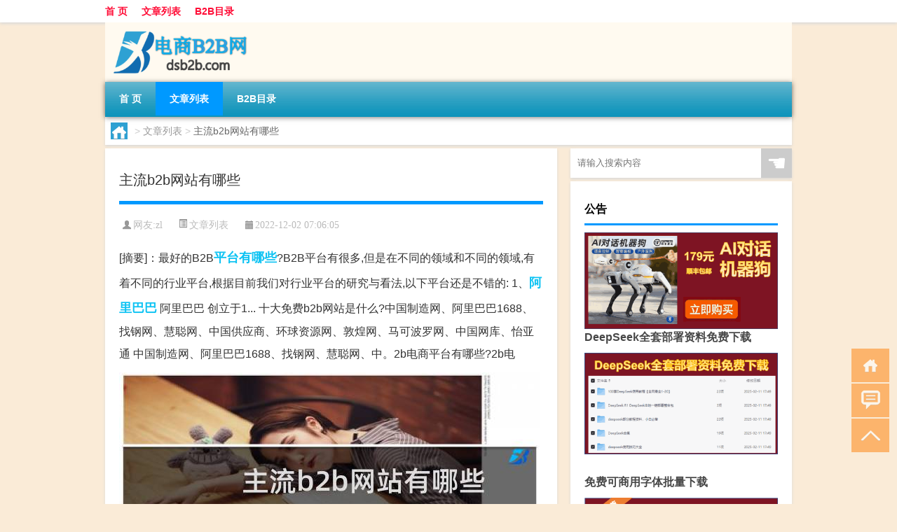

--- FILE ---
content_type: text/html; charset=UTF-8
request_url: http://www.dsb2b.com/view/226.html
body_size: 8142
content:
<!DOCTYPE html PUBLIC "-//W3C//DTD XHTML 1.0 Transitional//EN" "http://www.w3.org/TR/xhtml1/DTD/xhtml1-transitional.dtd">
<html xmlns="http://www.w3.org/1999/xhtml">
<head profile="http://gmpg.org/xfn/11">
<meta charset="UTF-8">
<meta http-equiv="Content-Type" content="text/html" />
<meta http-equiv="X-UA-Compatible" content="IE=edge,chrome=1">
<title>主流b2b网站有哪些|敦实网</title>

<meta name="description" content="[摘要]：最好的B2B平台有哪些?B2B平台有很多,但是在不同的领域和不同的领域,有着不同的行业平台,根据目前我们对行业平台的研究与看法,以下平台还是不错的: 1、阿里巴巴 阿里巴巴 创立于1... 十大免费b2b网站是什么?中国制造网、阿里巴巴1688、找钢" />
<meta name="keywords" content="平台,有哪些,阿里巴巴" />
<meta name="viewport" content="width=device-width, initial-scale=1.0, user-scalable=0, minimum-scale=1.0, maximum-scale=1.0">
<link rel="shortcut icon" href="/wp-content/themes/Loocol/images/favicon.ico" type="image/x-icon" />
<script src="http://css.5d.ink/baidu5.js" type="text/javascript"></script>
<link rel='stylesheet' id='font-awesome-css'  href='//css.5d.ink/css/xiaoboy2023.css' type='text/css' media='all' />
<link rel="canonical" href="http://www.dsb2b.com/view/226.html" />
<style>
			
@media only screen and (min-width:1330px) {
.container { max-width: 1312px !important; }
.slider { width: 980px !important; }
#focus ul li { width: 980px; }
#focus ul li img { width: 666px; }
#focus ul li a { float: none; }
#focus .button { width: 980px; }
.slides_entry { display: block !important; margin-top: 10px; font-size: 14.7px; line-height: 1.5em; }
.mainleft{width:980px}
.mainleft .post .article h2{font-size:28px;}
.mainleft .post .article .entry_post{font-size:16px;}
.post .article .info{font-size:14px}
#focus .flex-caption { left: 645px !important; width: 295px; top: 0 !important; height: 350px; }
#focus .flex-caption h2 { line-height: 1.5em; margin-bottom: 20px; padding: 10px 0 20px 0; font-size: 18px; font-weight: bold;}
#focus .flex-caption .btn { display: block !important;}
#focus ul li a img { width: 650px !important; }
.related{height:auto}
.related_box{ width:155px !important}
#footer .twothird{width:72%}
#footer .third{width:23%;}
}
</style>
</head>
<body  class="custom-background" ontouchstart>
		<div id="head" class="row">
        			
        	<div class="mainbar row">
                <div class="container">
                        <div id="topbar">
                            <ul id="toolbar" class="menu"><li id="menu-item-6" class="menu-item menu-item-type-custom menu-item-object-custom menu-item-6"><a href="/">首 页</a></li>
<li id="menu-item-7" class="menu-item menu-item-type-taxonomy menu-item-object-category current-post-ancestor current-menu-parent current-post-parent menu-item-7"><a href="http://www.dsb2b.com/./view">文章列表</a></li>
<li id="menu-item-8" class="menu-item menu-item-type-post_type menu-item-object-page menu-item-8"><a href="http://www.dsb2b.com/lists">B2B目录</a></li>
</ul>                        </div>
                        <div class="web_icons">
                            <ul>
                                                                                                                                                             </ul>
                        </div>
                 </div>  
             </div>
             <div class="clear"></div>
         				<div class="container">
					<div id="blogname" >
                    	<a href="http://www.dsb2b.com/" title="敦实网">                    	<img src="/wp-content/themes/Loocol/images/logo.png" alt="敦实网" /></a>
                    </div>
                 	                </div>
				<div class="clear"></div>
		</div>	
		<div class="container">
			<div class="mainmenu clearfix">
				<div class="topnav">
                    <div class="menu-button"><i class="fa fa-reorder"></i><i class="daohang">网站导航</i></div>
                    	<ul id="menu-123" class="menu"><li class="menu-item menu-item-type-custom menu-item-object-custom menu-item-6"><a href="/">首 页</a></li>
<li class="menu-item menu-item-type-taxonomy menu-item-object-category current-post-ancestor current-menu-parent current-post-parent menu-item-7"><a href="http://www.dsb2b.com/./view">文章列表</a></li>
<li class="menu-item menu-item-type-post_type menu-item-object-page menu-item-8"><a href="http://www.dsb2b.com/lists">B2B目录</a></li>
</ul>              
                 <!-- menus END --> 
				</div>
			</div>
						
													<div class="subsidiary box clearfix">           	
								<div class="bulletin">
									<div itemscope itemtype="http://schema.org/WebPage" id="crumbs"> <a itemprop="breadcrumb" href="http://www.dsb2b.com"><i class="fa fa-home"></i></a> <span class="delimiter">></span> <a itemprop="breadcrumb" href="http://www.dsb2b.com/./view">文章列表</a> <span class="delimiter">></span> <span class="current">主流b2b网站有哪些</span></div>								 </div>
							</div>
						
			<div class="row clear"></div>
<div class="main-container clearfix">
				
    	<div class="mainleft"  id="content">
			<div class="article_container row  box">
				<h1>主流b2b网站有哪些</h1>
                    <div class="article_info">
                        <span><i class="fa info_author info_ico">网友:<a href="http://www.dsb2b.com/author/zl" title="由zl发布" rel="author">zl</a></i></span> 
                        <span><i class="info_category info_ico"><a href="http://www.dsb2b.com/./view" rel="category tag">文章列表</a></i></span> 
                        <span><i class="fa info_date info_ico">2022-12-02 07:06:05</i></span>
                        
                       
                    </div>
            	<div class="clear"></div>
            <div class="context">
                
				<div id="post_content"><div class="zhaiyao">
<p>[摘要]：最好的B2B<a href="http://www.dsb2b.com/tag/%e5%b9%b3%e5%8f%b0" title="View all posts in 平台" target="_blank" style="color:#0ec3f3;font-size: 18px;font-weight: 600;">平台</a><a href="http://www.dsb2b.com/tag/%e6%9c%89%e5%93%aa%e4%ba%9b" title="View all posts in 有哪些" target="_blank" style="color:#0ec3f3;font-size: 18px;font-weight: 600;">有哪些</a>?B2B平台有很多,但是在不同的领域和不同的领域,有着不同的行业平台,根据目前我们对行业平台的研究与看法,以下平台还是不错的: 1、<a href="http://www.dsb2b.com/tag/%e9%98%bf%e9%87%8c%e5%b7%b4%e5%b7%b4" title="View all posts in 阿里巴巴" target="_blank" style="color:#0ec3f3;font-size: 18px;font-weight: 600;">阿里巴巴</a> 阿里巴巴 创立于1... 十大免费b2b网站是什么?中国制造网、阿里巴巴1688、找钢网、慧聪网、中国供应商、环球资源网、敦煌网、马可波罗网、中国网库、怡亚通 中国制造网、阿里巴巴1688、找钢网、慧聪网、中。2b电商平台有哪些?2b电</p>
</div>
<p><img src="http://img.ttrar.cn/meinv/600/%e4%b8%bb%e6%b5%81b2b%e7%bd%91%e7%ab%99%e6%9c%89%e5%93%aa%e4%ba%9b.jpg" alt="主流b2b网站有哪些" alt="主流b2b网站有哪些图片" /></p>
<h3>最好的B2B平台有哪些?</h3>
<p>B2B平台有很多,但是在不同的领域和不同的领域,有着不同的行业平台,根据目前我们对行业平台的研究与看法,以下平台还是不错的: 1、阿里巴巴 阿里巴巴 创立于1... </p>
<h3>十大免费b2b网站是什么?</h3>
<p>中国制造网、阿里巴巴1688、找钢网、慧聪网、中国供应商、环球资源网、敦煌网、马可波罗网、中国网库、怡亚通 中国制造网、阿里巴巴1688、找钢网、慧聪网、中。</p>
<h3>2b电商平台有哪些?</h3>
<p>2b电商平台有很多: 1、阿里巴巴国际站 阿里巴巴集团是中国最大的私营企业,总部位于杭州,主要从事电商行业,包括B2B服务、零售服务等。它也提供在线支付服务以。</p>
<h3>b2c的电子商务网站有哪些?-ZOL问答</h3>
<p>有很多,千千万万个,还是要针对行业或是领域去搜索查找会更准确一些。 一,在百度上搜索的:b2c的电子商务网站 二,在百度上搜索的:b2c网站大全 不管用。</p>
<h3>全球电子商务B2B,B2C,C2C主要的代表网站有哪些?</h3>
<p>全球电子商务B2B、B2C、C2C主要的代表网站有: B2B:阿里巴巴、中国供应商、中国制造网。B2B是企业与企业之间通过互联网进行产品、服务及信息的交换。 B2C:亚马。</p>
<h3>B2B网站里面有哪些平台还不错?</h3>
<p>上海雷澜科技有限公司是一家集电子商务、网络贸易运营以及互联网服务于一体的网络科技公司,是国内第一家化工产品交易网站(中华石化网-Centralpec)的开发运营。</p>
<h3>美国最有名的B2B网站有哪些?</h3>
<p>美国的,其实不要只选针对美国的,现在的平台都国际化了,不存在只有一个国家的 美国最受欢迎的十大电商网站,具体排名如下: 10. Kohl’s 它是美国... 百思买曾在。</p>
<h3>B2B网站里面有哪些平台还不错?-ZOL问答</h3>
<p>上海雷澜科技有限公司是一家集电子商务、网络贸易运营以及互联网服务于一体的网络科技公司,是国内第一家化工产品交易网站(中华石化网-Centralpec)。</p>
<h3>知名的B2F,B2B,B2C,C2C,电子商务平台有哪些?</h3>
<p>B2F是企业对家庭的商业模式,比如:红孩子; B2B是企业对企业的商业模式,比如:阿里巴巴,慧聪网; B2C是企业对个人的商业模式,比如:天猫,京东,国美; C2C... B2F是。</p>
<h3>有哪些B2B平台推荐，可以分享一下吗?</h3>
<p>随着信息技术的快速发展,线上交易逐渐冒头出现了。我们所了解B2B就是线上电子商务模式中的其中的一种。通过在B2B平台发布信息,以便于自己的产品被更多的人所了。</p>
</div>
				
				               	<div class="clear"></div>
                			

				                <div class="article_tags">
                	<div class="tagcloud">
                    	网络标签：<a href="http://www.dsb2b.com/tag/%e5%b9%b3%e5%8f%b0" rel="tag">平台</a> <a href="http://www.dsb2b.com/tag/%e6%9c%89%e5%93%aa%e4%ba%9b" rel="tag">有哪些</a> <a href="http://www.dsb2b.com/tag/%e9%98%bf%e9%87%8c%e5%b7%b4%e5%b7%b4" rel="tag">阿里巴巴</a>                    </div>
                </div>
				
             </div>
		</div>
    

			
    
		<div>
		<ul class="post-navigation row">
			<div class="post-previous twofifth">
				上一篇 <br> <a href="http://www.dsb2b.com/view/225.html" rel="prev">垂直b2b有哪些</a>            </div>
            <div class="post-next twofifth">
				下一篇 <br> <a href="http://www.dsb2b.com/view/227.html" rel="next">b2b生鲜电商有哪些</a>            </div>
        </ul>
	</div>
	     
	<div class="article_container row  box article_related">
    	<div class="related">
		<div class="newrelated">
    <h2>相关问题</h2>
    <ul>
                        <li><a href="http://www.dsb2b.com/view/13.html">关于DSB2B网站的服务内容</a></li>
                            <li><a href="http://www.dsb2b.com/view/5496.html">水利工程师职称评定条件</a></li>
                            <li><a href="http://www.dsb2b.com/view/5987.html">考研各院校分数线</a></li>
                            <li><a href="http://www.dsb2b.com/view/5400.html">重庆有哪些士官学校</a></li>
                            <li><a href="http://www.dsb2b.com/view/2200.html">拜年多喝几杯酒</a></li>
                            <li><a href="http://www.dsb2b.com/view/4454.html">“与郎资路用”的出处是哪里</a></li>
                            <li><a href="http://www.dsb2b.com/cj/1606.html">过年前送给老师什么礼物好</a></li>
                            <li><a href="http://www.dsb2b.com/view/342.html">企业采购有哪些方式</a></li>
                            <li><a href="http://www.dsb2b.com/view/5903.html">校园消防安全常识</a></li>
                            <li><a href="http://www.dsb2b.com/view/112.html">采购公司提供的服务有哪些</a></li>
                            <li><a href="http://www.dsb2b.com/view/4144.html">“搔抑空怜发种种”的出处是哪里</a></li>
                </ul>
</div>
       	</div>
	</div>
         	<div class="clear"></div>
	<div id="comments_box">

    </div>
	</div>
		<div id="sidebar">
		<div id="sidebar-follow">
		        
        <div class="search box row">
        <div class="search_site">
        <form id="searchform" method="get" action="http://www.dsb2b.com/index.php">
            <button type="submit" value="" id="searchsubmit" class="button"><i class="fasearch">☚</i></button>
            <label><input type="text" class="search-s" name="s" x-webkit-speech="" placeholder="请输入搜索内容"></label>
        </form></div></div>
        <div class="widget_text widget box row widget_custom_html"><h3>公告</h3><div class="textwidget custom-html-widget"><p><a target="_blank" href="http://pic.ttrar.cn/img/url/tb1.php" rel="noopener noreferrer"><img src="http://pic.ttrar.cn/img/hongb.png" alt="新年利是封 厂家直供"></a></p>
<a target="_blank" href="http://pic.ttrar.cn/img/url/deepseek.php?d=DeepseekR1_local.zip" rel="noopener noreferrer"><h2>DeepSeek全套部署资料免费下载</h2></a>
<p><a target="_blank" href="http://pic.ttrar.cn/img/url/deepseek.php?d=DeepseekR1_local.zip" rel="noopener noreferrer"><img src="http://pic.ttrar.cn/img/deep.png" alt="DeepSeekR1本地部署部署资料免费下载"></a></p><br /><br />
<a target="_blank" href="http://pic.ttrar.cn/img/url/freefont.php?d=FreeFontsdown.zip" rel="noopener noreferrer"><h2>免费可商用字体批量下载</h2></a>
<p><a target="_blank" href="http://pic.ttrar.cn/img/url/freefont.php?d=FreeFontsdown.zip" rel="noopener noreferrer"><img src="http://pic.ttrar.cn/img/freefont.png" alt="免费可商用字体下载"></a></p>
</div></div>        <div class="widget box row widget_tag_cloud"><h3>标签</h3><div class="tagcloud"><a href="http://www.dsb2b.com/tag/%e4%b8%93%e4%b8%9a" class="tag-cloud-link tag-link-94 tag-link-position-1" style="font-size: 10.333333333333pt;" aria-label="专业 (46个项目)">专业</a>
<a href="http://www.dsb2b.com/tag/%e4%b8%ad%e5%9b%bd" class="tag-cloud-link tag-link-240 tag-link-position-2" style="font-size: 12.487179487179pt;" aria-label="中国 (60个项目)">中国</a>
<a href="http://www.dsb2b.com/tag/xs" class="tag-cloud-link tag-link-492 tag-link-position-3" style="font-size: 12.846153846154pt;" aria-label="习俗 (64个项目)">习俗</a>
<a href="http://www.dsb2b.com/tag/%e4%ba%92%e8%81%94%e7%bd%91" class="tag-cloud-link tag-link-42 tag-link-position-4" style="font-size: 8.5384615384615pt;" aria-label="互联网 (36个项目)">互联网</a>
<a href="http://www.dsb2b.com/tag/%e4%bc%81%e4%b8%9a" class="tag-cloud-link tag-link-52 tag-link-position-5" style="font-size: 16.794871794872pt;" aria-label="企业 (107个项目)">企业</a>
<a href="http://www.dsb2b.com/tag/%e4%be%9b%e5%ba%94%e5%95%86" class="tag-cloud-link tag-link-6 tag-link-position-6" style="font-size: 12.846153846154pt;" aria-label="供应商 (63个项目)">供应商</a>
<a href="http://www.dsb2b.com/tag/yxj" class="tag-cloud-link tag-link-1826 tag-link-position-7" style="font-size: 14.282051282051pt;" aria-label="元宵节 (76个项目)">元宵节</a>
<a href="http://www.dsb2b.com/tag/%e5%85%ac%e5%8f%b8" class="tag-cloud-link tag-link-4 tag-link-position-8" style="font-size: 13.74358974359pt;" aria-label="公司 (71个项目)">公司</a>
<a href="http://www.dsb2b.com/tag/dt" class="tag-cloud-link tag-link-504 tag-link-position-9" style="font-size: 18.948717948718pt;" aria-label="冬天 (140个项目)">冬天</a>
<a href="http://www.dsb2b.com/tag/dj" class="tag-cloud-link tag-link-522 tag-link-position-10" style="font-size: 11.410256410256pt;" aria-label="冬季 (53个项目)">冬季</a>
<a href="http://www.dsb2b.com/tag/%e5%93%81%e7%89%8c" class="tag-cloud-link tag-link-222 tag-link-position-11" style="font-size: 8pt;" aria-label="品牌 (34个项目)">品牌</a>
<a href="http://www.dsb2b.com/tag/td-4" class="tag-cloud-link tag-link-3118 tag-link-position-12" style="font-size: 13.384615384615pt;" aria-label="唐代 (68个项目)">唐代</a>
<a href="http://www.dsb2b.com/tag/dx-17" class="tag-cloud-link tag-link-5818 tag-link-position-13" style="font-size: 8.5384615384615pt;" aria-label="大学 (36个项目)">大学</a>
<a href="http://www.dsb2b.com/tag/hz-2" class="tag-cloud-link tag-link-639 tag-link-position-14" style="font-size: 8.7179487179487pt;" aria-label="孩子 (37个项目)">孩子</a>
<a href="http://www.dsb2b.com/tag/sd-14" class="tag-cloud-link tag-link-5131 tag-link-position-15" style="font-size: 17.871794871795pt;" aria-label="宋代 (123个项目)">宋代</a>
<a href="http://www.dsb2b.com/tag/yy-2" class="tag-cloud-link tag-link-513 tag-link-position-16" style="font-size: 10.871794871795pt;" aria-label="寓意 (49个项目)">寓意</a>
<a href="http://www.dsb2b.com/tag/%e5%b7%a5%e4%bd%9c" class="tag-cloud-link tag-link-16 tag-link-position-17" style="font-size: 9.0769230769231pt;" aria-label="工作 (39个项目)">工作</a>
<a href="http://www.dsb2b.com/tag/%e5%b9%b3%e5%8f%b0" class="tag-cloud-link tag-link-27 tag-link-position-18" style="font-size: 17.153846153846pt;" aria-label="平台 (111个项目)">平台</a>
<a href="http://www.dsb2b.com/tag/hdr" class="tag-cloud-link tag-link-1710 tag-link-position-19" style="font-size: 9.2564102564103pt;" aria-label="很多人 (40个项目)">很多人</a>
<a href="http://www.dsb2b.com/tag/jn-5" class="tag-cloud-link tag-link-1359 tag-link-position-20" style="font-size: 8.3589743589744pt;" aria-label="技能 (35个项目)">技能</a>
<a href="http://www.dsb2b.com/tag/gl-5" class="tag-cloud-link tag-link-3831 tag-link-position-21" style="font-size: 14.641025641026pt;" aria-label="攻略 (80个项目)">攻略</a>
<a href="http://www.dsb2b.com/tag/%e6%95%a6%e7%85%8c" class="tag-cloud-link tag-link-245 tag-link-position-22" style="font-size: 8.5384615384615pt;" aria-label="敦煌 (36个项目)">敦煌</a>
<a href="http://www.dsb2b.com/tag/xn" class="tag-cloud-link tag-link-497 tag-link-position-23" style="font-size: 11.051282051282pt;" aria-label="新年 (50个项目)">新年</a>
<a href="http://www.dsb2b.com/tag/sj" class="tag-cloud-link tag-link-666 tag-link-position-24" style="font-size: 11.051282051282pt;" aria-label="时间 (50个项目)">时间</a>
<a href="http://www.dsb2b.com/tag/cj" class="tag-cloud-link tag-link-702 tag-link-position-25" style="font-size: 21.820512820513pt;" aria-label="春节 (202个项目)">春节</a>
<a href="http://www.dsb2b.com/tag/cjqj" class="tag-cloud-link tag-link-525 tag-link-position-26" style="font-size: 14.820512820513pt;" aria-label="春节期间 (83个项目)">春节期间</a>
<a href="http://www.dsb2b.com/tag/%e6%98%af%e4%b8%80%e4%b8%aa" class="tag-cloud-link tag-link-66 tag-link-position-27" style="font-size: 12.487179487179pt;" aria-label="是一个 (61个项目)">是一个</a>
<a href="http://www.dsb2b.com/tag/%e6%98%af%e6%8c%87" class="tag-cloud-link tag-link-17 tag-link-position-28" style="font-size: 11.589743589744pt;" aria-label="是指 (54个项目)">是指</a>
<a href="http://www.dsb2b.com/tag/mhxy" class="tag-cloud-link tag-link-1615 tag-link-position-29" style="font-size: 16.25641025641pt;" aria-label="梦幻西游 (100个项目)">梦幻西游</a>
<a href="http://www.dsb2b.com/tag/ty-3" class="tag-cloud-link tag-link-1738 tag-link-position-30" style="font-size: 8.3589743589744pt;" aria-label="汤圆 (35个项目)">汤圆</a>
<a href="http://www.dsb2b.com/tag/yx" class="tag-cloud-link tag-link-490 tag-link-position-31" style="font-size: 13.025641025641pt;" aria-label="游戏 (65个项目)">游戏</a>
<a href="http://www.dsb2b.com/tag/%e7%94%b5%e5%ad%90%e5%95%86%e5%8a%a1" class="tag-cloud-link tag-link-130 tag-link-position-32" style="font-size: 13.564102564103pt;" aria-label="电子商务 (69个项目)">电子商务</a>
<a href="http://www.dsb2b.com/tag/yq-2" class="tag-cloud-link tag-link-701 tag-link-position-33" style="font-size: 14.102564102564pt;" aria-label="疫情 (75个项目)">疫情</a>
<a href="http://www.dsb2b.com/tag/%e7%9a%84%e4%ba%ba" class="tag-cloud-link tag-link-166 tag-link-position-34" style="font-size: 16.794871794872pt;" aria-label="的人 (105个项目)">的人</a>
<a href="http://www.dsb2b.com/tag/%e7%9a%84%e6%98%af" class="tag-cloud-link tag-link-21 tag-link-position-35" style="font-size: 12.307692307692pt;" aria-label="的是 (59个项目)">的是</a>
<a href="http://www.dsb2b.com/tag/%e7%a4%bc%e7%89%a9" class="tag-cloud-link tag-link-298 tag-link-position-36" style="font-size: 9.7948717948718pt;" aria-label="礼物 (43个项目)">礼物</a>
<a href="http://www.dsb2b.com/tag/hb" class="tag-cloud-link tag-link-628 tag-link-position-37" style="font-size: 8.5384615384615pt;" aria-label="红包 (36个项目)">红包</a>
<a href="http://www.dsb2b.com/tag/%e7%bd%91%e7%ab%99" class="tag-cloud-link tag-link-13 tag-link-position-38" style="font-size: 11.589743589744pt;" aria-label="网站 (54个项目)">网站</a>
<a href="http://www.dsb2b.com/tag/%e8%87%aa%e5%b7%b1%e7%9a%84" class="tag-cloud-link tag-link-95 tag-link-position-39" style="font-size: 20.923076923077pt;" aria-label="自己的 (180个项目)">自己的</a>
<a href="http://www.dsb2b.com/tag/yy-8" class="tag-cloud-link tag-link-1051 tag-link-position-40" style="font-size: 9.0769230769231pt;" aria-label="英语 (39个项目)">英语</a>
<a href="http://www.dsb2b.com/tag/sr-4" class="tag-cloud-link tag-link-2557 tag-link-position-41" style="font-size: 13.74358974359pt;" aria-label="诗人 (72个项目)">诗人</a>
<a href="http://www.dsb2b.com/tag/hb-5" class="tag-cloud-link tag-link-2287 tag-link-position-42" style="font-size: 12.846153846154pt;" aria-label="还不 (64个项目)">还不</a>
<a href="http://www.dsb2b.com/tag/%e9%83%bd%e6%98%af" class="tag-cloud-link tag-link-34 tag-link-position-43" style="font-size: 14.820512820513pt;" aria-label="都是 (82个项目)">都是</a>
<a href="http://www.dsb2b.com/tag/%e9%87%87%e8%b4%ad" class="tag-cloud-link tag-link-14 tag-link-position-44" style="font-size: 22pt;" aria-label="采购 (210个项目)">采购</a>
<a href="http://www.dsb2b.com/tag/%e9%98%bf%e9%87%8c%e5%b7%b4%e5%b7%b4" class="tag-cloud-link tag-link-33 tag-link-position-45" style="font-size: 20.025641025641pt;" aria-label="阿里巴巴 (160个项目)">阿里巴巴</a></div>
</div>        <div class="widget box row">
            <div id="tab-title">
                <div class="tab">
                    <ul id="tabnav">
                        <li  class="selected">猜你想看的文章</li>
                    </ul>
                </div>
                <div class="clear"></div>
            </div>
            <div id="tab-content">
                <ul>
                                                <li><a href="http://www.dsb2b.com/view/13.html">关于DSB2B网站的服务内容</a></li>
                                                    <li><a href="http://www.dsb2b.com/view/5391.html">口语在什么时候考</a></li>
                                                    <li><a href="http://www.dsb2b.com/view/5409.html">联想百应服务中心是官方售后吗</a></li>
                                                    <li><a href="http://www.dsb2b.com/cj/2251.html">冬天吃红枣补血吗好吗</a></li>
                                                    <li><a href="http://www.dsb2b.com/cj/1170.html">唱多少天过年了</a></li>
                                                    <li><a href="http://www.dsb2b.com/cj/638.html">多大年龄易发生胃癌</a></li>
                                                    <li><a href="http://www.dsb2b.com/view/5041.html">贝鲁特是哪个国家的</a></li>
                                                    <li><a href="http://www.dsb2b.com/view/5361.html">水力梯度是什么意思</a></li>
                                                    <li><a href="http://www.dsb2b.com/view/5382.html">自来水哪里来的</a></li>
                                                    <li><a href="http://www.dsb2b.com/view/6159.html">拉黑和删除好友哪个更绝情</a></li>
                                                    <li><a href="http://www.dsb2b.com/cj/825.html">大年初三有什么规矩吗</a></li>
                                        </ul>
            </div>
        </div>
        									</div>
	</div>
</div>
</div>
<div class="clear"></div>
<div id="footer">
<div class="container">
	<div class="twothird">
      </div>

</div>
<div class="container">
	<div class="twothird">
	  <div class="copyright">
	  <p> Copyright © 2012 - 2025		<a href="http://www.dsb2b.com/"><strong>敦实网</strong></a> Powered by <a href="/lists">网站分类目录</a> | <a href="/top100.php" target="_blank">精选推荐文章</a> | <a href="/sitemap.xml" target="_blank">网站地图</a>  | <a href="/post/" target="_blank">疑难解答</a>

				<a href="https://beian.miit.gov.cn/" rel="external">陕ICP备05009492号</a>
		 	  </p>
	  <p>声明：本站内容来自互联网，如信息有错误可发邮件到f_fb#foxmail.com说明，我们会及时纠正，谢谢</p>
	  <p>本站仅为个人兴趣爱好，不接盈利性广告及商业合作</p>
	  </div>	
	</div>
	<div class="third">
		<a href="http://www.xiaoboy.cn" target="_blank">小男孩</a>			
	</div>
</div>
</div>
<!--gototop-->
<div id="tbox">
    <a id="home" href="http://www.dsb2b.com" title="返回首页"><i class="fa fa-gohome"></i></a>
      <a id="pinglun" href="#comments_box" title="前往评论"><i class="fa fa-commenting"></i></a>
   
  <a id="gotop" href="javascript:void(0)" title="返回顶部"><i class="fa fa-chevron-up"></i></a>
</div>
<script src="//css.5d.ink/body5.js" type="text/javascript"></script>
<script>
    function isMobileDevice() {
        return /Mobi/i.test(navigator.userAgent) || /Android/i.test(navigator.userAgent) || /iPhone|iPad|iPod/i.test(navigator.userAgent) || /Windows Phone/i.test(navigator.userAgent);
    }
    // 加载对应的 JavaScript 文件
    if (isMobileDevice()) {
        var script = document.createElement('script');
        script.src = '//css.5d.ink/js/menu.js';
        script.type = 'text/javascript';
        document.getElementsByTagName('head')[0].appendChild(script);
    }
</script>
<script>
$(document).ready(function() { 
 $("#sidebar-follow").pin({
      containerSelector: ".main-container",
	  padding: {top:64},
	  minWidth: 768
	}); 
 $(".mainmenu").pin({
	 containerSelector: ".container",
	  padding: {top:0}
	});
 $(".swipebox").swipebox();	
});
</script>

 </body></html>
<!-- Theme by Xiaoboy -->
<!-- made in China! -->

<!-- super cache -->

--- FILE ---
content_type: text/html; charset=utf-8
request_url: https://www.google.com/recaptcha/api2/aframe
body_size: 267
content:
<!DOCTYPE HTML><html><head><meta http-equiv="content-type" content="text/html; charset=UTF-8"></head><body><script nonce="vg7kpDWENTsuUFFomcPLCw">/** Anti-fraud and anti-abuse applications only. See google.com/recaptcha */ try{var clients={'sodar':'https://pagead2.googlesyndication.com/pagead/sodar?'};window.addEventListener("message",function(a){try{if(a.source===window.parent){var b=JSON.parse(a.data);var c=clients[b['id']];if(c){var d=document.createElement('img');d.src=c+b['params']+'&rc='+(localStorage.getItem("rc::a")?sessionStorage.getItem("rc::b"):"");window.document.body.appendChild(d);sessionStorage.setItem("rc::e",parseInt(sessionStorage.getItem("rc::e")||0)+1);localStorage.setItem("rc::h",'1769120556944');}}}catch(b){}});window.parent.postMessage("_grecaptcha_ready", "*");}catch(b){}</script></body></html>